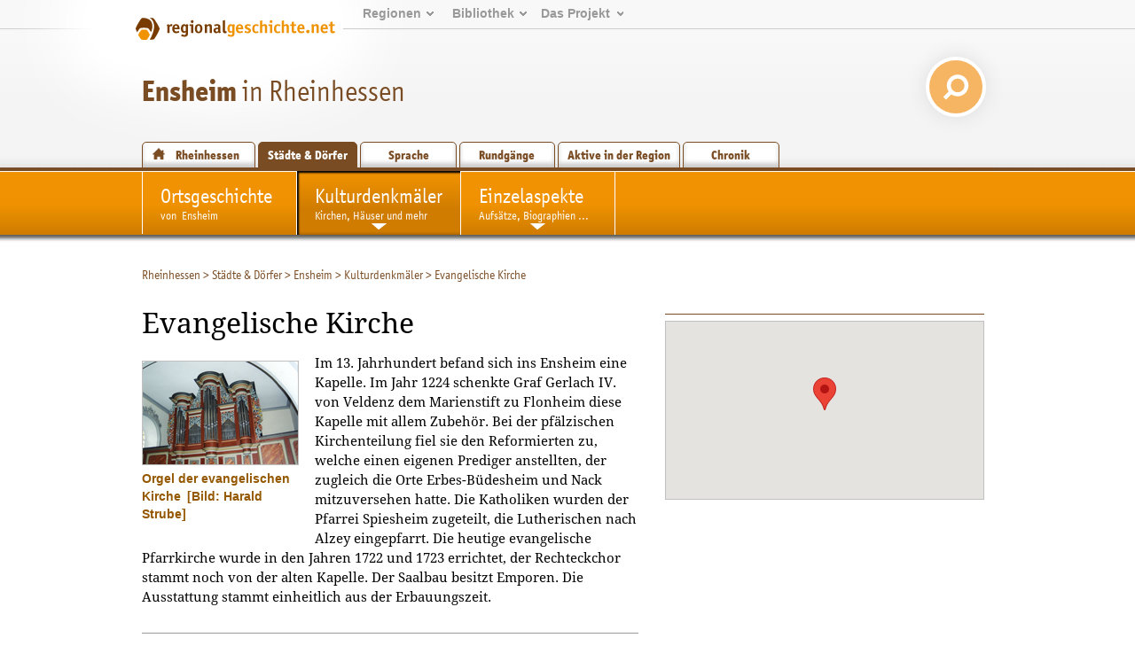

--- FILE ---
content_type: text/html; charset=utf-8
request_url: https://www.regionalgeschichte.net/rheinhessen/ensheim/kulturdenkmaeler/evangelische-kirche.html?L=0
body_size: 6418
content:
<!DOCTYPE html>
<html xmlns="http://www.w3.org/1999/xhtml" xml:lang="de" lang="de">
<head>

<meta charset="utf-8">
<!-- 
	This website is powered by TYPO3 - inspiring people to share!
	TYPO3 is a free open source Content Management Framework initially created by Kasper Skaarhoj and licensed under GNU/GPL.
	TYPO3 is copyright 1998-2019 of Kasper Skaarhoj. Extensions are copyright of their respective owners.
	Information and contribution at https://typo3.org/
-->

<base href="https://www.regionalgeschichte.net/">
<link rel="shortcut icon" href="/fileadmin/templates/images/wabe_favicon.ico" type="image/vnd.microsoft.icon">

<meta name="generator" content="TYPO3 CMS">


<link rel="stylesheet" type="text/css" href="/typo3temp/assets/css/fe94c190c4.css?1698393139" media="all">




<script type="text/javascript">
/*<![CDATA[*/
/*_scriptCode*/

			// decrypt helper function
		function decryptCharcode(n,start,end,offset) {
			n = n + offset;
			if (offset > 0 && n > end) {
				n = start + (n - end - 1);
			} else if (offset < 0 && n < start) {
				n = end - (start - n - 1);
			}
			return String.fromCharCode(n);
		}
			// decrypt string
		function decryptString(enc,offset) {
			var dec = "";
			var len = enc.length;
			for(var i=0; i < len; i++) {
				var n = enc.charCodeAt(i);
				if (n >= 0x2B && n <= 0x3A) {
					dec += decryptCharcode(n,0x2B,0x3A,offset);	// 0-9 . , - + / :
				} else if (n >= 0x40 && n <= 0x5A) {
					dec += decryptCharcode(n,0x40,0x5A,offset);	// A-Z @
				} else if (n >= 0x61 && n <= 0x7A) {
					dec += decryptCharcode(n,0x61,0x7A,offset);	// a-z
				} else {
					dec += enc.charAt(i);
				}
			}
			return dec;
		}
			// decrypt spam-protected emails
		function linkTo_UnCryptMailto(s) {
			location.href = decryptString(s,-3);
		}
		

/*]]>*/
</script>

<link rel="stylesheet" href="/typo3conf/ext/d4u_slimbox/res/styles/slimboxplus.css" type="text/css" media="screen" />  <link rel="stylesheet" type="text/css" href="/fileadmin/templates2011/css/print.css" media="print" />  <meta name="viewport" content="width=device-width, initial-scale=1.0">
  <link rel="stylesheet" media="screen and (max-device-width: 767px)" href="/fileadmin/templates2011/css/responsive.css?v=3" />
  <link rel="stylesheet" type="text/css" href="/fileadmin/templates2011/css/main.css?v=2" media="screen and (min-device-width: 768px)">  <link rel="stylesheet" type="text/css" href="/fileadmin/templates2011/css/regionalgeschichteSpecialDropdown.css" media="screen" />  <link rel="stylesheet" type="text/css" href="/fileadmin/templates2011/css/content_alt.css" media="screen" />
  <link rel="stylesheet" type="text/css" href="/fileadmin/templates2011/css/content.css?v=3" media="screen" />
  <!--[if IE]>
  <link rel="stylesheet" type="text/css" href="/fileadmin/templates2011/css/content_ie.css" media="screen" />
  <![endif]-->  <link rel="stylesheet" type="text/css" href="/fileadmin/templates2011/css/images.css" media="screen" />  <link rel="stylesheet" type="text/css" href="/fileadmin/templates2011/css/news.css" media="screen" />  
  <link rel="stylesheet" type="text/css" href="/fileadmin/templates2011/css/cal.css" media="screen" />  <link rel="stylesheet" type="text/css" href="/fileadmin/templates2011/css/youtube.css" />  <!--[if lte IE 7]>
  <link rel="stylesheet" type="text/css" href="/fileadmin/templates/css/ie5x.css" media="screen" />
  <![endif]-->
  <!--[if IE]>
  <script src="/fileadmin/templates2011/js/html5.js" type="text/javascript"></script>
  <![endif]-->
<link rel="alternate" type="application/rss+xml" title="RSS-Feed" href="https://www.regionalgeschichte.net/feeds/rss/" /><title>Die evangelische Pfarrkirche in Ensheim - regionalgeschichte.net</title><meta name="ICBM" content="49.805375,8.1170255" /><meta name="DC.coverage" scheme="Point"content="east=8.1170255;north=49.805375;name=COA"/><meta name="geo.position"content="49.805375;8.1170255"/><script src="//maps.googleapis.com/maps/api/js?key=AIzaSyCoySGiOOyhC5Z97Q9eW6eSiDGdKN3eEWE" type="text/javascript"></script><script type="text/javascript">
			function initialize() {
					var map = new google.maps.Map(
						document.getElementById("map_canvas"), {
							center: new google.maps.LatLng(49.805375,8.1170255),
							zoom:  15,
							disableDefaultUI: true,
						});var marker = new google.maps.Marker({
						position: new google.maps.LatLng(49.805375,8.1170255),title: "Evangelische Kirche",
						map: map
					});
			}
		</script><!-- Piwik -->
<script type="text/javascript">
  var _paq = _paq || [];
  // tracker methods like "setCustomDimension" should be called before "trackPageView"
  _paq.push(['disableCookies']);
  _paq.push(['trackPageView']);
  _paq.push(['enableLinkTracking']);
  (function() {
    var u="//stats.regionalgeschichte.net/";
    _paq.push(['setTrackerUrl', u+'piwik.php']);
    _paq.push(['setSiteId', '2']);
    var d=document, g=d.createElement('script'), s=d.getElementsByTagName('script')[0];
    g.type='text/javascript'; g.async=true; g.defer=true; g.src=u+'piwik.js'; s.parentNode.insertBefore(g,s);
  })();
</script>
<!-- End Piwik Code -->

<script type="text/javascript" src="/typo3conf/ext/d4u_slimbox/res/scripts/mootools-1.2.1.js"></script>
<script type="text/javascript" src="/typo3conf/ext/damlightbox/Resources/Public/Js/slimboxplus.js"></script>
<script type="text/javascript">
/*<![CDATA[*/
<!--
Slimbox.scanPage = function() {var links = $$("a").filter(function(el) {return el.rel && el.rel.test(/^lightbox/i);});$$(links).slimbox({resizeDuration: 400, resizeTransition: Fx.Transitions.Sine.easeInOut, opacity: 0.8, opacityDuration: 500, loop: 1, initialWidth: 250, initialHeight: 250, animateCaption: 1, showCounter: 1, defaultIframeWidth: 500, defaultIframeHeight: 300, iframeScrolling: 'auto', enablePrintButton: 0, enableSaveButton: 0,counterText: 'Bild  {x} von {y}', psScriptPath: 'https://www.regionalgeschichte.net/typo3conf/ext/d4u_slimbox/savefile.php'}, null, function(el) {return (this == el) || ((this.rel.length > 8) && (this.rel == el.rel));});};window.addEvent("domready", Slimbox.scanPage);
// -->
/*]]>*/
</script>
</head>
<body id="regionet-2111" onload="initialize();" onunload="GUnload()">
<div id="container"><header>      <div id="logobg">&nbsp;</div>
      <div id="logowrap"><a id="rglogo" href="https://www.regionalgeschichte.net">
        <img id="logo" src="/fileadmin/templates2011/images/regionalgeschichte-net-logo.png" alt="Logo von regionalgeschiche.net" title="Logo regionalgeschichte.net" />
      </a></div><div id="meta"><ul><li><a href="startseite.html">Regionen</a><ul><li><a href="/hunsrueck/hunsrueck.html" title="Informationen zur Geschichte der Landkreise Bad Kreuznach, Birkenfeld, Rhein-Hunsrück, Cochem-Zell und Bernkastell-Wittlich">Hunsrück</a></li><li><a href="/mittelrhein/mittelrhein.html" title="Informationen zur Geschichte des gesamten Mittelrheintals zwischen Bingen im Süden und Koblenz im Norden.">Mittelrhein</a></li><li><a href="/naheland/naheland.html" title="Informationsportal zur Geschichte des Nahetals">Naheland</a></li><li><a href="/pfalz/pfalz.html" title="Pfalz">Pfalz</a></li><li><a href="/rheinhessen/rheinhessen.html" title="Informationen zur Geschichte der Region zwischen den Städten Mainz, Alzey und Worms">Rheinhessen</a></li><li><a href="/rhein-lahn/rhein-lahn.html" title="Geschichte der Region im Nassauer Land">Rhein-Lahn</a></li><li><a href="/saarland/saarland.html" title="Informationen zur Geschichte der Landkreise Neunkirchen, Merzig-Wadern und des Stadtverbands Saarbrücken">Saarland</a></li><li><a href="/westerwald/westerwald.html" title="Westerwald">Westerwald</a></li><li><a href="/mosel-saar/mosel-saar.html" title="Informationen zur Geschichte der Moselregion zwischen Trier und Koblenz">Mosel-Saar</a></li></ul></li><li><a href="bibliothek.html">Bibliothek</a><ul><li><a href="/bibliothek/aufsaetze.html" title="Aufsätze">Aufsätze</a></li><li><a href="/bibliothek/biographien.html" title="Biographien">Biographien</a></li><li><a href="/bibliothek/ausstellungen.html" title="Ausstellungen">Ausstellungen</a></li><li><a href="/bibliothek/recherche.html">Recherche</a><li><a href="/bibliothek/glossar.html">Glossar</a></ul></li><li><a href="projekt/">Das&nbsp;Projekt</a><ul><li><a href="/projekt/ueber-uns.html">Über uns</a><li><a href="/projekt/mitmachen.html" title="Zugang zu den Teilnahmeangeboten von regioNet">Mitmachen</a></li><li><a href="/projekt/partner-des-projektes.html" title="Partner des Projektes">Partner des Projektes</a></li><li><a href="https://regionalgeschichte.net/fileadmin/user_upload/Redaktionsrichtlinien_regionet2023.pdf" target="_blank" title="Redaktionsrichtlinien">Redaktionsrichtlinien</a></li></ul></li></ul></div><div id="responsive_margin"></div><h1><span><a href="/rheinhessen/ensheim.html" target="_self">Ensheim</a></span> in Rheinhessen</h1>
  <div id="searchbox">  
    <form action="https://cse.google.com/cse/home" method="GET"><input type="hidden" name="cx" value="001628576974646583756:uicz8_cvba0" /><input type="text" name="q" value="Suchen..." onclick="this.value=''" id="search_text" /> <input type="submit" value="" id="search_button"/></form>
  </div><div id="navregion"><nav><a href="/rheinhessen/rheinhessen.html" title="Informationen zur Geschichte der Region Rheinhessen zwischen den Städten Mainz, Alzey und Worms" class="region">Rheinhessen</a><a href="/rheinhessen/staedte-doerfer.html" title="Städte &amp; Dörfer in Rheinhessen" class="active">Städte &amp; Dörfer</a><a href="/rheinhessen/sprache.html" title="Sprache" class="">Sprache</a><a href="/rheinhessen/rundgaenge.html" title="Rundgänge durch Rheinhessen" class="">Rundgänge</a><a href="/rheinhessen/aktive-in-der-region.html" title="Historische Vereine und Einrichtungen in der Region Rheinhessen" class="">Aktive in der Region</a><a href="/rheinhessen/timeline.html" title="Timeline" class="">Chronik</a></nav></div></header><!-- end of header --><div id="navmain"><nav><li><a href="/rheinhessen/ensheim.html" title="Ensheim"><span>Ortsgeschichte</span><br />von&ensp;Ensheim</a></li><li class="active sub"><a href="/rheinhessen/ensheim/kulturdenkmaeler.html" title="Die Kulturdenkmäler in Ensheim"><span>Kulturdenkmäler</span><br />Kirchen, Häuser und mehr</a><ul><li><a href="/rheinhessen/ensheim/kulturdenkmaeler/evangelische-kirche.html" title="Die evangelische Pfarrkirche in Ensheim">Evangelische Kirche</a></li><li class="last"><a href="/rheinhessen/ensheim/kulturdenkmaeler/fachwerkhaeuser.html" title="Die Fachwerkhäuser in Ensheim">Fachwerkhäuser</a></li></ul></li><li class="sub"><a href="/rheinhessen/ensheim/einzelaspekte.html" title="Einzelaspekte der Ortsgeschichte von Ensheim"><span>Einzelaspekte</span><br />Aufsätze, Biographien ...</a><ul><li class="last"><a href="/rheinhessen/ensheim/einzelaspekte/brilmayer.html" title="Brilmayer">Brilmayer</a></li></ul></li></nav></div><section><div id="main"><!-- begin of three columns --><div id="rootline"><ul class="tmenu level1"><li><a href="/rheinhessen/rheinhessen.html" title="Informationen zur Geschichte der Region zwischen den Städten Mainz, Alzey und Worms">Rheinhessen</a>&nbsp;&gt; </li><li><a href="/rheinhessen/staedte-doerfer.html" title="Städte &amp; Dörfer in Rheinhessen">Städte &amp; Dörfer</a>&nbsp;&gt; </li><li><a href="/rheinhessen/ensheim.html" title="Ensheim">Ensheim</a>&nbsp;&gt; </li><li><a href="/rheinhessen/ensheim/kulturdenkmaeler.html" title="Die Kulturdenkmäler in Ensheim">Kulturdenkmäler</a>&nbsp;&gt; </li><li>Evangelische Kirche</li></ul></div><div id="main-column" class="column"><!-- center column --><div id="content-03" class="clearfix">  <!--TYPO3SEARCH_begin-->
	<!--  CONTENT ELEMENT, uid:7503/textpic [begin] -->
		<a id="c7503"></a>
		<!--  Header: [begin] -->
			<h1>Evangelische Kirche</h1>
		<!--  Header: [end] -->
			<p class="rubrik"></p>
		<!--  Image block: [begin] -->
			<div class="csc-textpic csc-textpic-intext-left"><div class="csc-textpic-imagewrap"><dl class="csc-textpic-image csc-textpic-last" style="width:175px;"><dt><a href="/rheinhessen/ensheim/kulturdenkmaeler/evangelische-kirche/feeds/fotostrecke/tt_content_7503/0.html" rel="lightbox[sb7503]" rev="width=800, height=581, src=https://www.regionalgeschichte.net/fileadmin/Rheinhessenportal/Orte/Elsheim/Ensheim_EvKirche-1.tif"><img src="/fileadmin/_processed_/2/3/csm_Ensheim_EvKirche-1_0b9f9d0028.png" width="175" height="116" alt=""></a></dt><dd class="csc-textpic-caption"><span class="clickenlarge">Orgel der evangelischen Kirche</span><span class="copy">[Bild: Harald Strube]</span></dd></dl></div><div class="csc-textpic-text">
		<!--  Text: [begin] -->
			<p>Im 13. Jahrhundert befand sich ins Ensheim eine Kapelle. Im Jahr 1224 schenkte Graf Gerlach IV. von Veldenz dem Marienstift zu Flonheim diese Kapelle mit allem Zubehör. Bei der pfälzischen Kirchenteilung fiel sie den Reformierten zu, welche einen eigenen Prediger anstellten, der zugleich die Orte Erbes-Büdesheim und Nack mitzuversehen hatte. Die Katholiken wurden der Pfarrei Spiesheim zugeteilt, die Lutherischen nach Alzey eingepfarrt.&nbsp;Die heutige evangelische Pfarrkirche wurde in den Jahren 1722 und 1723 errichtet, der Rechteckchor stammt noch von der alten Kapelle. Der Saalbau besitzt Emporen. Die Ausstattung stammt einheitlich aus der Erbauungszeit.</p>
		<!--  Text: [end] -->
			</div></div>
		<!--  Image block: [end] -->
			
	<!--  CONTENT ELEMENT, uid:7503/textpic [end] -->
		
	<!--  CONTENT ELEMENT, uid:7505/text [begin] -->
		<div class="csc-frame csc-frame-source"><a id="c7505"></a>
		<!--  Header: [begin] -->
			<h3>Nachweise</h3>
		<!--  Header: [end] -->
			
		<!--  Text: [begin] -->
			<p><strong>Redaktionelle Bearbeitung: </strong>Stefan Grathoff</p>
<p><strong>Verwendete Literatur:</strong></p>
<ul><li>Brilmayer, Karl Johann: Rheinhessen in Vergangenheit und Gegenwart. Geschichte der bestehenden und ausgegangenen Städte, <a href="/bibliothek/glossar/begriffe/eintrag/flecken.html" target="_self" class="tx-glossary"><dfn>Flecken</dfn></a>, Dörfer, Weiler und Höfe, Klöster und Burgen der Provinz Rheinhessen nebst einer Einleitung. Neudruck. Würzburg 1985.</li><li>Dehio, Georg: Handbuch der deutschen Kunstdenkmäler. Rheinland-Pfalz, Saarland. 2. Aufl. München 1985.</li></ul>
<p><strong>Aktualisiert am:</strong> 14.06.2014</p>
		<!--  Text: [end] -->
			</div>
	<!--  CONTENT ELEMENT, uid:7505/text [end] -->
		  <!--TYPO3SEARCH_end--></div><!-- end of content-03 --><div id="clear">&nbsp;</div></div><!-- end of content-03-wrap --><aside><div id="tx_iglgeotagging_map"><h3></h3><div id="map_canvas"></div>
		<p class="maplink"><a href="https://maps.google.de/maps?ll=49.805375,8.1170255&amp;spn=0.01,0.01&amp;t=m&amp;q=49.805375,8.1170255" target="_blank"></a></p><div class="geo">GEO:<span class="latitude">49.805375</span>,<span class="longitude">8.1170255</span></div></div></aside></div><!-- end of three columns --></section></div><!-- end of container -->    <script src="/fileadmin/templates2011/js/youtube.js" type="text/javascript"></script><footer><div id="innerFooter"><div id="footer_regions"><h3>Regionen</h3><ul><li><a href="/hunsrueck/hunsrueck.html" title="Informationen zur Geschichte der Landkreise Bad Kreuznach, Birkenfeld, Rhein-Hunsrück, Cochem-Zell und Bernkastell-Wittlich">Hunsrück</a></li><li><a href="/mittelrhein/mittelrhein.html" title="Informationen zur Geschichte des gesamten Mittelrheintals zwischen Bingen im Süden und Koblenz im Norden.">Mittelrhein</a></li><li><a href="/naheland/naheland.html" title="Informationsportal zur Geschichte des Nahetals">Naheland</a></li><li><a href="/pfalz/pfalz.html" title="Pfalz">Pfalz</a></li><li><a href="/rheinhessen/rheinhessen.html" title="Informationen zur Geschichte der Region zwischen den Städten Mainz, Alzey und Worms">Rheinhessen</a></li><li><a href="/rhein-lahn/rhein-lahn.html" title="Geschichte der Region im Nassauer Land">Rhein-Lahn</a></li><li><a href="/saarland/saarland.html" title="Informationen zur Geschichte der Landkreise Neunkirchen, Merzig-Wadern und des Stadtverbands Saarbrücken">Saarland</a></li><li><a href="/westerwald/westerwald.html" title="Westerwald">Westerwald</a></li></ul></div><div id="footer_library"><h3>Bibliothek</h3><ul><li><a href="/bibliothek/aufsaetze.html" title="Aufsätze">Aufsätze</a></li><li><a href="/bibliothek/biographien.html" title="Biographien">Biographien</a></li><li><a href="/bibliothek/ausstellungen.html" title="Ausstellungen">Ausstellungen</a></li><li><a href="/bibliothek/recherche.html" title="Recherche">Recherche</a></li><li><a href="/bibliothek/glossar.html" title="Glossar">Glossar</a></li></ul></div><div id="footer_project"><h3>Projekt</h3><ul><li><a href="/projekt/ueber-uns.html" title="Die Idee hinter dem Projekt">Über uns</a></li><li><a href="/projekt/mitmachen.html" title="Zugang zu den Teilnahmeangeboten von regioNet">Mitmachen</a></li><li><a href="/projekt/partner-des-projektes.html" title="Partner des Projektes">Partner des Projektes</a></li><li><a href="https://regionalgeschichte.net/fileadmin/user_upload/Redaktionsrichtlinien_regionet2023.pdf" target="_blank" title="Redaktionsrichtlinien">Redaktionsrichtlinien</a></li></ul></div><div id="footer_website"><h3>Website</h3><ul><li><a href="/suche.html" title="Suche">Suche</a></li><li><a href="/sitemap.html" title="Sitemap">Sitemap</a></li><li><a href="/kontakt.html" title="Kontakt">Kontakt</a></li><li><a href="/datenschutz.html" title="Datenschutz">Datenschutz</a></li><li><a href="/impressum.html" title="Impressum">Impressum</a></li></ul></div>        <div id="herausgeber">
        <h3>Herausgeber</h3>
        <a href="https://igl.uni-mainz.de" target="_blank"><img width="200px" src="/fileadmin/templates2011/images/Logo_IGL_transparent.png"></img></a>
        <p>Institut für Geschichtliche Landeskunde<br />
        Rheinland-Pfalz e.V.<br />
        Isaac-Fulda-Allee 2B<br />
        55124 Mainz<br />
        <a href="mailto:regionet@uni-mainz.de">regionet@uni-mainz.de</a>
        </p>
        </div><div id="copyright">&copy; Institut für Geschichtliche Landeskunde Rheinland-Pfalz e.V. 2001-2026</div><div id="fragFINN_button"><a href="http://www.fragfinn.de/" title="Gecheckt-Button der Kindersuchmaschine fragFINN"><img style="width: 50%; margin-top: 25%;right: 0;position: absolute;" src="/fileadmin/templates2011/images/fragFINN_gecheckt.png" alt="Kindersuchmaschine fragFINN"></a></div></div></footer><!-- end of footer --><script>
var head = document.getElementsByTagName('head')[0];
var js = document.createElement("script");
js.type = "text/javascript";

if (window.innerWidth < 768)
{
  js.src = "/fileadmin/templates2011/js/responsive.js";
  head.appendChild(js);
}

</script>




</body>
</html>
<!-- Cached page generated 24-01-26 03:27. Expires 25-01-26 03:27 -->
<!-- Parsetime: 0ms -->